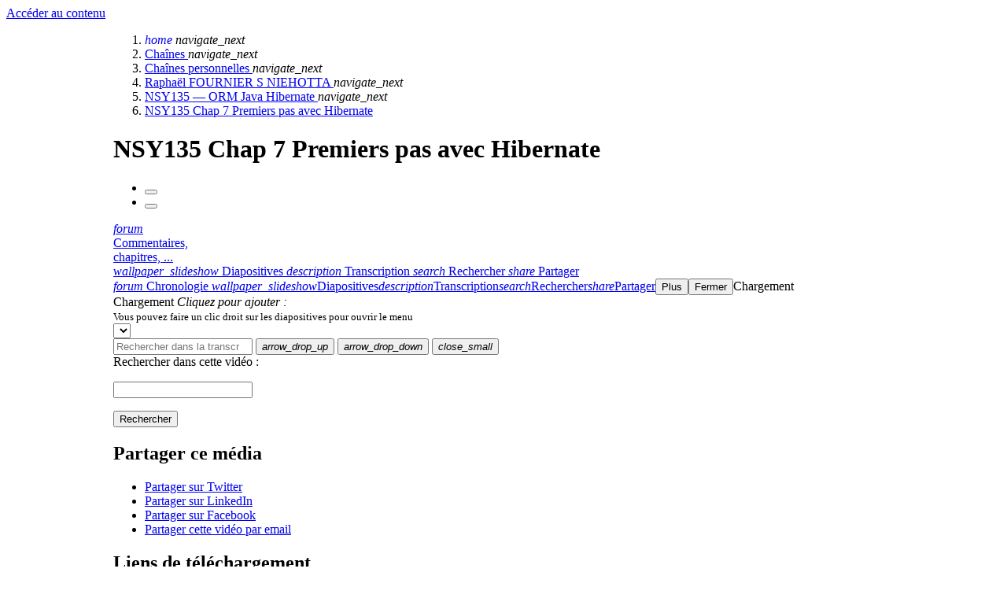

--- FILE ---
content_type: text/html; charset=utf-8
request_url: https://mediaserver.lecnam.net/permalink/v125f3594bdb82xlnti5/
body_size: 60178
content:
<!DOCTYPE html>
<html xmlns="http://www.w3.org/1999/xhtml" id="id_page_permalinkv125f3594bdb82xlnti5" class="light-theme media-page" lang="fr">
<head>
    
    <meta http-equiv="content-type" content="text/html; charset=utf-8"/>
    <meta name="viewport" content="width=device-width, initial-scale=1.0, shrink-to-fit=no"/>
    <meta name="copyright" content="UbiCast - Tous droits réservés"/>
    <meta name="DC.Format" content="text/html"/>
    <title>NSY135 Chap 7 Premiers pas avec Hibernate - MediaServer - Cnam</title>
    
    
    <meta name="title" content="NSY135 Chap 7 Premiers pas avec Hibernate"/>
    <meta name="DC.title" content="NSY135 Chap 7 Premiers pas avec Hibernate"/>
    
    
    
    <meta property="og:site_name" content="MediaServer - Cnam"/>
    <meta property="og:url" content="https://mediaserver.lecnam.net/permalink/v125f3594bdb82xlnti5/"/>
    <meta property="og:title" content="NSY135 Chap 7 Premiers pas avec Hibernate"/>
    <meta property="og:image" content="https://mediaserver.lecnam.net/thumb/v125f3594bdb82xlnti5/medium/"/>
    <meta property="og:description" content=""/>
    <!-- thumb for facebook -->
    <link rel="image_src" href="/thumb/v125f3594bdb82xlnti5/medium/"/>

    <link rel="alternate" type="application/json+oembed" title="NSY135 Chap 7 Premiers pas avec Hibernate" href="/oembed/?url=https%3A%2F%2Fmediaserver.lecnam.net%2Fpermalink%2Fv125f3594bdb82xlnti5%2F&format=json"/>
    <link rel="alternate" type="text/xml+oembed" title="NSY135 Chap 7 Premiers pas avec Hibernate" href="/oembed/?url=https%3A%2F%2Fmediaserver.lecnam.net%2Fpermalink%2Fv125f3594bdb82xlnti5%2F&format=xml"/>


    <link id="favicon_link" rel="shortcut icon" href="/public/images/custom/favicon.ico?_=183"/>
    <link rel="alternate" type="application/rss+xml" title="Dernières vidéos ajoutées" href="/rss.xml"/>

    <link rel="stylesheet" type="text/css" href="/static/mediaserver/stylesheets/fonts.css?_=3a6cb2"/>

    
        <link rel="stylesheet" type="text/css" href="/static/mediaserver/fonts/fa/font-awesome.min.css?_=3a6cb2"/>
        <link rel="stylesheet" type="text/css" href="/static/mediaserver/odm/odm.min.css?_=3a6cb2"/>
        <link rel="stylesheet" type="text/css" href="/static/mediaserver/stylesheets/ubi-legacy-common-css.min.css?_=3a6cb2"/>
        <link rel="stylesheet" type="text/css" href="/static/mediaserver/flags/css/flag-icons.min.css?_=3a6cb2"/>
        <link rel="stylesheet" type="text/css" href="/static/mediaserver/ms-js/ms-browser.min.css?_=3a6cb2"/>
        <link rel="stylesheet" type="text/css" href="/static/mediaserver/ms-js/ms-items.min.css?_=3a6cb2"/>

        <script type="text/javascript" src="/static/mediaserver/jsu/dist/jsu.min.js?_=3a6cb2"></script>
        <script type="text/javascript" src="/static/mediaserver/odm/odm.min.js?_=3a6cb2"></script>
        <script type="text/javascript" src="/static/mediaserver/jsu/vendors/jquery/jquery.min.js?_=3a6cb2"></script>
        <script type="text/javascript" src="/static/mediaserver/javascripts/ajax-csrf.js?_=3a6cb2"></script>
        <script type="text/javascript" src="/static/mediaserver/javascripts-i18n/fr.js?_=3a6cb2"></script>
        <script type="text/javascript" src="/static/mediaserver/ms-js/ms-api.min.js?_=3a6cb2"></script>
        <script type="text/javascript" src="/static/mediaserver/javascripts/base-scripts.js?_=3a6cb2"></script>
        <script type="text/javascript">
            /* globals jsu, ubiBaseJS, MSAPIClient */
            jsu.useLang('fr');
            window.MSAPI = new MSAPIClient();
            window.ubiBaseJS = new UbiBaseJS({
                
                cookiesMsgAllowed: true
            });
            window.recordPopupUrl = '/add-content/record/window/';
            window.reLoginUrl = '/login/iframe/?next=/message/iframe/success/';
            window.odmConf = {'extraCssClasses': ['ubi-legacy']};
        </script>
    

    
        
<script id="angular_data" type="application/json">
    {
        "about_url": "/about/",
        "allow_autocam": false,
        "allow_live_webstudio": false,
        "catalog_fields_to_display": ["duration", "description", "creation_date", "speaker", "views", "annotations", "storage", "add_date", "type", "parent", "channel_content", "rss_links", "rss_links_podcast"],
        "contact_url": "mailto:aupen@cnam.fr",
        "cookies_url": "/static/mediaserver/docs/Nudgis_Politique-cookies.pdf",
        "default_search_in_fields": ["title", "description", "keywords", "speaker", "categories", "annotations", "extref"],
        "custom_title": "MediaServer \u002D Cnam",
        "display_categories_in_menu": false,
        "display_cookies_portal": true,
        "display_language_flag": true,
        "favicon_url": "/public/images/custom/favicon.ico",
        "footer_text": "",
        "help_href": "https://cnam.sharepoint.com/sites/DirectionnationaledesUsagesduNumerique/SitePages/Tutoriels\u002Daudiovisuels.aspx",
        "language": "fr",
        "legal_urls": [],
        "lives_interval": 30,
        "logo_url": "/public/images/custom/cnam.png",
        "maintenance_message": "",
        "sitemap_url": "/sitemap/",
        "skin_theme": "light",
        "static_base_url": "/static/mediaserver/mediaserver-angular/",
        "suggested_languages": ["eng", "fre", "fin", "ger", "spa", "dut", "ita", "pol", "por"],
        "trash_enabled": true,
        "user_authenticated": false,
        "upload_disabled": false,
        "white_label": false
    }
</script>

    <style>
        html {
            scroll-padding-top: calc(1em + var(--header-height));
        }
        #global {
            margin-top: var(--header-height);
            margin-left: 8.5em;
        }
        .sm #global,
        .xs #global {
            margin-left: 0;
        }
        .xs #global {
            margin-top: var(--header-height, 56px);
        }
    </style>
    
        <link rel="stylesheet" href="/static/mediaserver/mediaserver-angular-header/styles.css?_=3a6cb2" media="print" onload="this.media='all'">
        <noscript><link rel="stylesheet" href="/static/mediaserver/mediaserver-angular-header/styles.css?_=3a6cb2"></noscript>
        <script src="/static/mediaserver/mediaserver-angular-header/polyfills.js?_=3a6cb2" type="module" defer></script>
        <script src="/static/mediaserver/mediaserver-angular-header/main.js?_=3a6cb2" type="module" defer></script>

        <link rel="stylesheet" href="/static/mediaserver/mediaserver-angular-footer/styles.css?_=3a6cb2" media="print" onload="this.media='all'">
        <noscript><link rel="stylesheet" href="/static/mediaserver/mediaserver-angular-footer/styles.css?_=3a6cb2"></noscript>
        <script src="/static/mediaserver/mediaserver-angular-footer/polyfills.js?_=3a6cb2" type="module" defer></script>
        <script src="/static/mediaserver/mediaserver-angular-footer/main.js?_=3a6cb2" type="module" defer></script>
    


    
    
        
        
    
<link rel="stylesheet" type="text/css" href="/static/mediaserver/stylesheets/media/media.css?_=3a6cb2"/>
<link rel="alternate" type="application/rss+xml" title="Dernières vidéos de la chaîne : NSY135 — ORM Java Hibernate" href="/channels/c125f3576b695duvbzyc/rss.xml"/>
<link rel="alternate" type="application/rss+xml" title="Dernières annotations sur le média : NSY135 Chap 7 Premiers pas avec Hibernate" href="/annotations/rss/v125f3594bdb82xlnti5.xml"/>


    
    
        <script type="text/javascript" src="/static/mediaserver/javascripts/fullscreen-manager.js?_=3a6cb2"></script>
    
    <script type="text/javascript">
        window.fullscreenManager = new FullscreenManager({
            selector: '.media-container',
            fallbackURL: '/permalink/v125f3594bdb82xlnti5/iframe/'
        });
    </script>
    <script type="text/javascript" src="/static/mediaserver/javascripts/media/media-page.js?_=3a6cb2" data-oid="v125f3594bdb82xlnti5" data-iframe="no" data-editor="no" data-tasks="no"></script>
    
        
            
<script type="text/javascript" src="/static/mediaserver/qrious/qrious.min.js?_=3a6cb2"></script>
<script type="text/javascript" src="/static/mediaserver/javascripts/media/embed.js?_=3a6cb2"></script>

<script type="text/javascript">

    new EmbedManager({
        id: "link_media",
        label: "Lier ce média",
        url: "https://mediaserver.lecnam.net/permalink/v125f3594bdb82xlnti5/",
        contentType: "video",
        contentTitle: "NSY135 Chap 7 Premiers pas avec Hibernate",
        contentThumb: "https://mediaserver.lecnam.net/thumb/v125f3594bdb82xlnti5/play/",
        showTimecode: true,
        linkMode: true
    });


</script>

        
    


    
<link rel="stylesheet" type="text/css" href="/static/mediaserver/ucplayer/player/ubicast-player.min.css?_=3a6cb2"/>
<script type="text/javascript" src="/static/mediaserver/ucplayer/player/lib/hls.min.js?_=3a6cb2"></script>
<script type="text/javascript" src="/static/mediaserver/ucplayer/player/ubicast-player.min.js?_=3a6cb2"></script>

<script type="text/javascript">
    // player
    window.player = new Player({
        mediaOID: "v125f3594bdb82xlnti5",
        mediaTitle: "NSY135 Chap 7 Premiers pas avec Hibernate",
        mediaLanguage: "fre",
        locked: false,
        
        
        playbackRates: "0.5|0.8|1.0|1.3|1.6|2.0",
        display: {
            texture1Width: 35,
            texture1Ratio: 1.7777778,
            texture2Ratio: 1.3333333
        },
        controls: {
            
            seekBackwardSeconds: 5,
            seekForwardSeconds: 5
        },
        
        core: {
            
            
            nextSeek: null
        },
        
        slides: {
            aspectRatio: 1.3333333
        },
        
        
        statistics: {
            postInterval: 15,
            sessionUrl: "/statistics/session/v125f3594bdb82xlnti5/",
            renewUrl: "/statistics/renew/v125f3594bdb82xlnti5/",
            dataUrl: "/statistics/add/v125f3594bdb82xlnti5/"
        }
    });
</script>



    
<link rel="stylesheet" type="text/css" href="/static/mediaserver/ucplayer/sidebar/aside_player.min.css?_=3a6cb2"/>
<script src="/static/mediaserver/ucplayer/sidebar/aside_player.min.js?_=3a6cb2"></script>

<link rel="stylesheet" type="text/css" href="/static/mediaserver/stylesheets/fields/dragdrop.css?_=3a6cb2"/>
<script src="/static/mediaserver/javascripts/fields/dragdrop.js?_=3a6cb2"></script>
<script>
    /* global AsidePlayer, MSAPI, AsidePlayerTimeline, AsidePlayerSlides, DragDrop */
    window.asidePlayer = new AsidePlayer({
        'currentOid': 'v125f3594bdb82xlnti5',
        'apiManager': MSAPI,
        'mediaTitle': 'NSY135 Chap 7 Premiers pas avec Hibernate',
        'permalink': 'https://mediaserver.lecnam.net/permalink/v125f3594bdb82xlnti5/',
        
        'sidebarPollingInterval': 60,
        
        
        'defaultSize': '35%',
        
        
        
        
        
        'user': {
            'name': '',
            'id': 'None',
            'shared': false
        },
        
        
        
        
        
        
        
        
        
            
        
        
            'allowAnonymousVotes': true,
        
        
        
        
            'slidesUrl': '/downloads/slides/v125f3594bdb82xlnti5/',
        
        'urlAddPollIframe': '/polls/bo/add/iframe/',
        'urlGetAddAnnotationForm': '/annotations/form/add/',
        'urlGetReplyAnnotationForm': '/annotations/form/reply/',
        'urlGetEditAnnotationForm': '/annotations/form/edit/'
    });
</script>



    
<script type="text/javascript" src="/static/mediaserver/javascripts/catalog/delete.js?_=3a6cb2"></script>
<script type="text/javascript">
    var deleteFormManager = new DeleteFormManager({
        
        trashEnabled: true,
        urlMedia: "/api/v2/medias/delete/",
        urlChannel: "/api/v2/channels/delete/",
        urlInfo: "/api/v2/medias/resources-info/",
        urlBulkDelete: "/api/v2/catalog/bulk-delete/",
        urlBulkRestore: "/api/v2/catalog/bulk-restore/"
    });
</script>

    <script>
    function deleteOrRestore (item, restore) {
        let confirmMessage = (restore ? 'Cela restaurera' :
            'Ceci supprimera définitivement') + ' ';
        confirmMessage += '"' + item.title + '"';
        confirmMessage += '.\n' + 'Êtes-vous sûr ?';
        if (!confirm(confirmMessage.replace('&nbsp;', ' '))) {
            return;
        }
        window.deleteFormManager.deleteOrRestoreItems([item], restore, () => {
            window.location.href = '/permalink/c125f3576b695duvbzyc/';
        });
    }
    function createWebhookTask (oid, webhook_id) {
        const button = document.querySelector('#webhook_action_' + webhook_id);
        button.disabled = true;
        toggleCustomActionsMenu();
        jsu.httpRequest({
            method: 'POST',
            url: '/api/v2/tasks/webhook/',
            data: {
                oid: oid,
                webhook_id: webhook_id,
            },
            json: false,
            callback: function (xhr, response) {
                button.disabled = false;
                if (xhr.status === 200) {
                    alert('The task is running');
                } else {
                    console.error(response);
                    alert(response.message || response.error);
                }
            }
        });
    }
    function toggleCustomActionsMenu () {
        const menu = document.querySelector('#webhook_menu');
        if (menu.style.display === 'none') {
            menu.style.display = 'block';
            menu.ariaExpanded = 'true';
        } else {
            menu.style.display = 'none';
            menu.ariaExpanded = 'false';
        }
    }
    </script>

    

    <!-- custom css -->
    <link rel="stylesheet" type="text/css" href="/public/stylesheets/theme.css?_=183"/>
    <link rel="stylesheet" type="text/css" href="/public/stylesheets/skin.css?_=183"/>
    
</head>
<body class="global ubicast-theme">
    
        <a class="global-content-link sr-only" href="#global">Accéder au contenu</a>
        
<app-header id="header" class="header"></app-header>

<!-- ##### Global ##### -->
<main id="global" role="main" class="ubi-legacy main content-padding">
  <div class="" style="padding-bottom: 0;">
    <nav aria-label="Fil d'Ariane " id="breadcrumb"
     class="breadcrumb ">
      
<ol class="breadcrumb-items">
  <li class="breadcrumb-item">
    <a class="breadcrumb-link breadcrumb-home" href="/"
        style="text-decoration: none;">
        <i title="Lien d'accueil" class="breadcrumb-icon material-symbols-outlined">home</i>
    </a>
    <i aria-hidden="true" class="breadcrumb-icon material-symbols-outlined">navigate_next</i>
  </li>
  
    <li class="breadcrumb-item">
      <a  title="Chaînes"
          class="breadcrumb-link text-ellipsis" href="/channels/">
        Chaînes
      </a>
      
        <i aria-hidden="true" class="breadcrumb-icon material-symbols-outlined">navigate_next</i>
      
    </li>
  
    <li class="breadcrumb-item">
      <a  title="Chaînes personnelles"
          class="breadcrumb-link text-ellipsis" href="/channels/chaines-personnelles/">
        Chaînes personnelles
      </a>
      
        <i aria-hidden="true" class="breadcrumb-icon material-symbols-outlined">navigate_next</i>
      
    </li>
  
    <li class="breadcrumb-item">
      <a  title="Raphaël FOURNIER S NIEHOTTA"
          class="breadcrumb-link text-ellipsis" href="/channels/raphael-fournier-s-niehotta/">
        Raphaël FOURNIER S NIEHOTTA
      </a>
      
        <i aria-hidden="true" class="breadcrumb-icon material-symbols-outlined">navigate_next</i>
      
    </li>
  
    <li class="breadcrumb-item">
      <a  title="NSY135 — ORM Java Hibernate"
          class="breadcrumb-link text-ellipsis" href="/channels/nsy135_22910/">
        NSY135 — ORM Java Hibernate
      </a>
      
        <i aria-hidden="true" class="breadcrumb-icon material-symbols-outlined">navigate_next</i>
      
    </li>
  
    <li class="breadcrumb-item">
      <a aria-current="page" title="NSY135 Chap 7 Premiers pas avec Hibernate"
          class="breadcrumb-link text-ellipsis" href="/permalink/v125f3594bdb82xlnti5/">
        NSY135 Chap 7 Premiers pas avec Hibernate
      </a>
      
    </li>
  
</ol>

    </nav>

    <!-- ##### Title block ##### -->
    <header class="main-title media">
      <div class="main-title-container">
        <h1 class="center-title text-ellipsis">
<span >
    NSY135 Chap 7 Premiers pas avec Hibernate
</span>
</h1>
        <div id="commands_place" class="right-title">
    
</div>
      </div>
    </header>
    <!-- ##### Navbar ##### -->
    <nav class="navbar hidden" role="navigation" aria-label="Dans la barre de navigation et de commandes de la page">
      <ul class="links"><li class="button-nav item hidden prev"><button type="button" class="button-text" aria-label="Précédent" title="Précédent"><i class="fa fa-fw fa-angle-left"></i></button></li><li class="button-nav item hidden next"><button type="button" class="button-text" aria-label="Suivant" title="Suivant"><i class="fa fa-fw fa-angle-right"></i></button></li></ul><ul class="next-menu hidden" aria-hidden="true"></ul>
    </nav>
  </div>
  <!-- ##### Content ##### -->
  <div id="container" class="">
    <!-- ##### Message block ##### -->
    



    
    

<div class="margin-fix"></div>
<div class="media-container media-viewer">
    <div class="media-main">
        
            
<div id="player_block">
    <div class="player-thumb" style="background-image: url(/thumbnails/videos/v125f3594bdb8iojoo12oziax86tpt/thumb_large.jpg?st=7pUWicuGJZF4irBnlz8BHg&amp;e=1769132290);"></div>
    <div class="player-init"><div><i class="fa fa-spinner fa-spin"></i></div></div>
    <div class="player-ui" style="visibility: hidden;">
        <div class="player-textures">
            <div class="player-texture player-texture-2"><div></div></div>
            <div class="player-texture player-texture-1"><div></div></div>
        </div>

        <div class="player-audio-mode-msg" style="display: none;">
            <div><i class="fa fa-music" aria-hidden="true"></i> <b class="player-trans">Audio mode</b></div>
        </div>

        <div class="player-subtitles" style="display: none;"></div>

        <div class="player-mask" style="display: none;"><div><i class="fa fa-spinner fa-spin" aria-hidden="true"></i><span class="sr-only">Chargement</span></div></div>

        <div class="player-controls" style="display: none;">
            <div class="player-play player-control">
                <button type="button" class="player-button">
                    <i class="icon material-symbols-outlined" aria-hidden="true">play_arrow</i>
                </button>
            </div>
            <div class="player-backward player-control" style="display: none;">
                <button type="button" class="player-button">
                    <i class="icon material-symbols-outlined" aria-hidden="true">history</i>
                    <sub></sub>
                </button>
            </div>
            <div class="player-forward player-control" style="display: none;">
                <button type="button" class="player-button">
                    <i class="icon material-symbols-outlined" aria-hidden="true">update</i>
                    <sub></sub>
                </button>
            </div>
            <div class="player-rate player-control" style="display: none;">
                <button type="button" class="player-button">
                    <i class="icon material-symbols-outlined" aria-hidden="true">fast_forward</i>
                    <sub>1x</sub>
                </button>
                <div class="player-ctrl-menu" id="player_rate_menu"><div class="player-ctrl-menu-container">
                    <fieldset>
                        <legend class="player-trans sr-only">Playback rate</legend>
                        <div>
                            <ul>
                                <li>
                                    <label for="player_rate_1">
                                        <input type="radio" name="player-rate-choice" id="player_rate_1" value="1" checked/>
                                        <span>1x</span>
                                    </label>
                                </li>
                            </ul>
                        </div>
                    </fieldset>
                </div></div>
            </div>
            <div class="player-time player-control">
                <span class="player-label-time">0:00</span> <span class="player-label-duration"></span>
            </div>
            <div class="player-volume player-control" style="display: none;">
                <button type="button" class="player-button" aria-expanded="false" aria-controls="player_audio_menu">
                    <i class="sound-icon icon material-symbols-outlined" aria-hidden="true">volume_up</i>
                </button>
                <div class="player-ctrl-menu" id="player_audio_menu"><div class="player-ctrl-menu-container">
                    <fieldset>
                        <legend class="player-trans sr-only">Volume</legend>
                        <button type="button" title="(M)" id="player_mute_input">
                            <i class="mute-button-icon icon material-symbols-outlined" aria-hidden="true">volume_up</i>
                            <span class="player-trans sr-only">Mute</span>
                        </button>
                        <input type="range" role="slider" title="(⇧+↑, ⇧+↓)"
                               id="player_volume_bar" class="player-volume-bar"
                               min="0" max="100" step="5" value="100" draggable="draggable"
                               aria-valuemin="0" aria-valuemax="100" aria-valuenow="100"
                               aria-labelledby="audio_slider_title" aria-valuetext="0.00"/>
                    </fieldset>
                </div></div>
            </div>
            <div class="player-subttl player-control" style="display: none;">
                <button type="button" class="player-button" aria-expanded="false" aria-controls="player_subtitles_menu">
                    <i class="icon material-symbols-outlined" aria-hidden="true">subtitles</i>
                    <sub style="display: none;"></sub>
                </button>
                <div class="player-ctrl-menu" id="player_subtitles_menu"><div class="player-ctrl-menu-container">
                    <fieldset class="player-ctrl-subtitles" style="display: none;">
                        <legend class="player-trans" title="(C)">Subtitles</legend>
                        <div></div>
                    </fieldset>
                    <fieldset class="player-ctrl-audio" style="display: none;">
                        <legend class="player-trans" title="(A)">Audio</legend>
                        <div></div>
                    </fieldset>
                </div></div>
            </div>
            <div class="player-settings player-control" style="display: none;">
                <button type="button" class="player-button" aria-expanded="false" aria-controls="player_settings_menu">
                    <i class="icon material-symbols-outlined" aria-hidden="true">settings</i>
                    <sub>-</sub>
                </button>
                <div class="player-ctrl-menu" id="player_settings_menu"><div class="player-ctrl-menu-container">
                    <div class="player-shortcuts-menu">
                        <button type="button" class="player-trans" data-role="none">Keyboard shortcuts</button>
                    </div>
                    <fieldset class="player-display-settings">
                        <legend class="player-trans">Settings</legend>
                        <div>
                            <div class="player-settings-controls">
                                <p>
                                    <label for="player_dock_controls">
                                        <input type="checkbox" id="player_dock_controls"/>
                                        <span class="player-trans">Always show controls</span>
                                    </label>
                                </p>
                            </div>
                            <div class="player-settings-dual" style="display: none;">
                                <p>
                                    <label for="player_layout_pip">
                                        <input type="checkbox" id="player_layout_pip"/>
                                        <span class="player-trans">Picture in picture display</span>
                                    </label>
                                </p>
                                <p>
                                    <label for="player_left_slide">
                                        <input type="checkbox" id="player_left_slide"/>
                                        <span class="player-trans">Show slides in left stream</span>
                                    </label>
                                </p>
                                <p>
                                    <label class="player-trans" for="player_left_size">Left stream size:</label>
                                    <select id="player_left_size">
                                        <option value="-" selected>-</option>
                                    </select>
                                </p>
                            </div>
                            <div class="player-settings-webgl" style="display: none;">
                                <p>
                                    <label for="player_layout_dynamic">
                                        <input type="checkbox" id="player_layout_dynamic" checked disabled />
                                        <span class="player-trans">Maximize slides automatically</span>
                                    </label>
                                </p>
                            </div>
                        </div>
                    </fieldset>
                    <fieldset class="player-subtitles-settings" style="display: none;">
                        <legend class="player-trans">Display subtitles automatically</legend>
                        <div>
                            <ul>
                                <li>
                                    <label for="player_initial_subtitles_none">
                                        <input type="radio" name="player-initial-subtitles" id="player_initial_subtitles_none" value="none" checked/>
                                        <span class="player-trans">None</span>
                                    </label>
                                </li>
                                <li>
                                    <label for="player_initial_subtitles_different">
                                        <input type="radio" name="player-initial-subtitles" id="player_initial_subtitles_different" value="different"/>
                                        <span class="player-trans">In the preferred language only when the video is using another</span>
                                    </label>
                                </li>
                                <li>
                                    <label for="player_initial_subtitles_mine">
                                        <input type="radio" name="player-initial-subtitles" id="player_initial_subtitles_mine" value="mine"/>
                                        <span class="player-trans">Always in the preferred language</span>
                                    </label>
                                </li>
                                <li>
                                    <label for="player_initial_subtitles_original">
                                        <input type="radio" name="player-initial-subtitles" id="player_initial_subtitles_original" value="original"/>
                                        <span class="player-trans">Always in the original language of the video</span>
                                    </label>
                                </li>
                            </ul>
                            <p class="player-language">
                                <label class="player-trans" for="player_language">Preferred language:</label>
                                <select id="player_language">
                                    <option class="player-trans" value="">Browser language</option>
                                </select>
                            </p>
                        </div>
                    </fieldset>
                    <fieldset class="player-qualities">
                        <legend class="player-trans">Qualities</legend>
                        <div><span class="player-trans">Loading</span>...</div>
                    </fieldset>
                    <hr/>
                    <div class="player-version">UbiCast player <span></span></div>
                </div></div>
            </div>
            <div class="player-fscreen player-control" style="display: none;">
                <button type="button" class="player-button">
                    <i class="fs-icon icon material-symbols-outlined" aria-hidden="true">fullscreen</i>
                </button>
            </div>
            <div class="player-360 player-control" style="display: none;">
                <button type="button" class="player-button" aria-label="Enter VR">
                    <i class="icon material-symbols-outlined" aria-hidden="true">360</i>
                </button>
            </div>
        </div>

        <div class="player-time-overlay" style="display: none;" aria-hidden="true">
            <button title="Aller à la diapositive" type="button" class="button button-text player-time-overlay-slide" data-slide-time="0"></button>
            <div class="player-time-overlay-timeblock"><span class="player-time-overlay-timecode">0:00</span> <a title="Afficher toutes les diapositives" class="player-time-overlay-link" href="#slide">Diapositives</a></div>
        </div>

        <div class="player-seekbar" style="display: none;">
            <div class="player-seekbar-bg"></div>
            <div class="player-seekbar-container">
                <div class="player-seekbar-buffer"></div>
                <div class="player-seekbar-progress"></div>
                
                <div class="player-seekbar-markers"></div>
            </div>
            <div class="player-seekbar-slider">
                <input type="range" role="slider"
                    min="0" max="100" step="any" value="0" draggable="draggable"
                    aria-valuemin="0" aria-valuemax="100" aria-valuenow="100"
                    aria-label="Time played" aria-valuetext="0.00"/>
            </div>
            <button type="button" class="player-seekbar-button player-seekbar-left" title="Aller à l'annotation précédente" aria-label="Aller à l'annotation précédente"><i class="fa fa-step-backward" aria-hidden="true"></i></button>
            <button type="button" class="player-seekbar-button player-seekbar-right" title="Aller à l'annotation suivante" aria-label="Aller à l'annotation suivante"><i class="fa fa-step-forward" aria-hidden="true"></i></button>
        </div>

        <div class="player-top-catcher" aria-hidden="true"></div>
    </div>
    <div class="player-messages" style="display: none;">
        <div class="player-aligner"></div><div class="player-message"><div class="player-message-icon"></div><div class="player-message-content"></div></div>
    </div>
    <div class="player-top">
        
    </div>
    
        



    <div class="media-top-bar">
        <div class="menu" role="tablist">
            
<a class="aside-menu-item aside-menu-item-timeline " href="#timeline" title="Commentaires, chapitres, ..." role="tab" aria-selected="false" aria-controls="aside_content_timeline" id="aside_content_timeline_tab">
    <i class="material-symbols-outlined aside-menu-timeline-icon" aria-hidden="true">forum</i>
    <span class="aside-notification aside-notification-total"></span>
    <span class="aside-menu-label">
        
            <span style="display: block;">Commentaires,</span> <span style="display: block; white-space: nowrap;">chapitres, ...</span>
        
    </span>
</a>

<a class="aside-menu-item aside-menu-item-slide " href="#slide" title="Diapositives" role="tab" aria-selected="false" aria-controls="aside_content_slide" id="aside_content_slide_tab">
    <i class="material-symbols-outlined aside-menu-slide-icon" aria-hidden="true">wallpaper_slideshow</i>
    <span class="aside-menu-label">Diapositives</span>
</a>
<a class="aside-menu-item aside-menu-item-transcript " href="#transcript" title="Transcription" role="tab" aria-selected="false" aria-controls="aside_content_transcript" id="aside_content_transcript_tab">
    <i class="material-symbols-outlined aside-menu-transcript-icon" aria-hidden="true">description</i>
    <span class="aside-menu-label">Transcription</span>
</a>

<a class="aside-menu-item aside-menu-item-search " href="#search" title="Rechercher" role="tab" aria-selected="false" aria-controls="aside_content_search" id="aside_content_search_tab">
    <i class="material-symbols-outlined aside-menu-search-icon" aria-hidden="true">search</i>
    <span class="aside-menu-label">Rechercher</span>
</a>

<a class="aside-menu-item aside-menu-item-share " href="#share" title="Partager" role="tab" aria-selected="false" aria-controls="aside_content_share" id="aside_content_share_tab">
    <i class="material-symbols-outlined aside-menu-share-icon" aria-hidden="true">share</i>
    <span class="aside-menu-label">Partager</span>
</a>




        </div>
    </div>



    

    <div id="player_shortcuts" style="display: none;">
        <table class="even-odd" role="presentation">
            <caption class="player-trans">Keyboard shortcuts</caption>
            <thead>
                <tr>
                    <th scope="col" class="player-trans">Action</th>
                    <th scope="col" class="player-trans">Key</th>
                </tr>
            </thead>
            <tbody>
                <tr>
                    <td class="player-trans">Play / Pause</td>
                    <td class="player-trans">K or space</td>
                </tr>
                <tr>
                    <td class="player-trans">Mute / Unmute</td>
                    <td>M</td>
                </tr>
                <tr>
                    <td class="player-trans">Toggle fullscreen mode</td>
                    <td>F</td>
                </tr>
                <tr>
                    <td class="player-trans">Select next subtitles</td>
                    <td>C</td>
                </tr>
                <tr>
                    <td class="player-trans">Select next audio track</td>
                    <td>A</td>
                </tr>
                <tr>
                    <td class="player-trans">Toggle automatic slides maximization</td>
                    <td>V</td>
                </tr>
                <tr>
                    <td class="player-trans">Seek 5s backward</td>
                    <td class="player-trans">left arrow</td>
                </tr>
                <tr>
                    <td class="player-trans">Seek 5s forward</td>
                    <td class="player-trans">right arrow</td>
                </tr>
                <tr>
                    <td class="player-trans">Seek 10s backward</td>
                    <td class="player-trans">shift + left arrow or J</td>
                </tr>
                <tr>
                    <td class="player-trans">Seek 10s forward</td>
                    <td class="player-trans">shift + right arrow or L</td>
                </tr>
                <tr>
                    <td class="player-trans">Seek 60s backward</td>
                    <td class="player-trans">control + left arrow</td>
                </tr>
                <tr>
                    <td class="player-trans">Seek 60s forward</td>
                    <td class="player-trans">control + right arrow</td>
                </tr>
                <tr>
                    <td class="player-trans">Seek 1 frame backward</td>
                    <td class="player-trans">alt + left arrow</td>
                </tr>
                <tr>
                    <td class="player-trans">Seek 1 frame forward</td>
                    <td class="player-trans">alt + right arrow</td>
                </tr>
                <tr>
                    <td class="player-trans">Decrease volume</td>
                    <td class="player-trans">shift + down arrow</td>
                </tr>
                <tr>
                    <td class="player-trans">Increase volume</td>
                    <td class="player-trans">shift + up arrow</td>
                </tr>
                <tr>
                    <td class="player-trans">Decrease playback rate</td>
                    <td>&lt;</td>
                </tr>
                <tr>
                    <td class="player-trans">Increase playback rate</td>
                    <td>&gt;</td>
                </tr>
                <tr>
                    <td class="player-trans">Seek to end</td>
                    <td class="player-trans">end</td>
                </tr>
                <tr>
                    <td class="player-trans">Seek to beginning</td>
                    <td class="player-trans">beginning</td>
                </tr>
            </tbody>
        </table>
    </div>
</div>
        
    </div>
    
        
<div class="aside-player" id="aside_player" data-enhance="false">
    <div id="sidebar_error_place" class="messages"></div>
    <div class="aside-menu" id="aside_menu" role="tablist" aria-label="Onglets de la barre latérale"><a class="aside-menu-item aside-menu-item-timeline in-sidebar" href="#timeline" title="Chronologie" role="tab" aria-selected="false" aria-controls="aside_content_timeline" id="aside_content_timeline_tab"><i class="material-symbols-outlined aside-menu-timeline-icon" aria-hidden="true">forum</i><span class="aside-notification aside-notification-total"></span><span class="aside-menu-label">
        
            Chronologie
        
    </span></a><a class="aside-menu-item aside-menu-item-slide in-sidebar" href="#slide" title="Diapositives" role="tab" aria-selected="false" aria-controls="aside_content_slide" id="aside_content_slide_tab"><i class="material-symbols-outlined aside-menu-slide-icon" aria-hidden="true">wallpaper_slideshow</i><span class="aside-menu-label">Diapositives</span></a><a class="aside-menu-item aside-menu-item-transcript in-sidebar" href="#transcript" title="Transcription" role="tab" aria-selected="false" aria-controls="aside_content_transcript" id="aside_content_transcript_tab"><i class="material-symbols-outlined aside-menu-transcript-icon" aria-hidden="true">description</i><span class="aside-menu-label">Transcription</span></a><a class="aside-menu-item aside-menu-item-search in-sidebar" href="#search" title="Rechercher" role="tab" aria-selected="false" aria-controls="aside_content_search" id="aside_content_search_tab"><i class="material-symbols-outlined aside-menu-search-icon" aria-hidden="true">search</i><span class="aside-menu-label">Rechercher</span></a><a class="aside-menu-item aside-menu-item-share in-sidebar" href="#share" title="Partager" role="tab" aria-selected="false" aria-controls="aside_content_share" id="aside_content_share_tab"><i class="material-symbols-outlined aside-menu-share-icon" aria-hidden="true">share</i><span class="aside-menu-label">Partager</span></a><button id="aside_menu_item_more" class="aside-menu-item-more aside-player-button-expanded icon-button"
                aria-expanded="false" aria-controls="aside_menu_hidden"><i class="aside-menu-more-icon fa fa-bars" aria-hidden="true"></i><span class="aside-menu-label">Plus</span></button><span class="aside-menu-hidden aside-player-overlay" id="aside_menu_hidden"></span><button id="aside_close_icon" class="aside-close-icon icon-button" title="Fermer"><i class="fa fa-times-circle-o" aria-hidden="true"></i><span class="sr-only">Fermer</span></button><span class="aside-load-icon" title="Chargement"><i class="fa fa-refresh fa-spin" aria-hidden="true"></i><span class="sr-only">Chargement</span></span></div>
    <div class="aside-container">
        <div class="aside-player-button-place-top-center">
        </div>
        <span id="aside_load_label" class="fadeIn animated">
            <i class="fa fa-refresh fa-spin" aria-hidden="true"></i> Chargement
        </span>
        <span id="you_can_add_an_annotation_here"><i class="text">Cliquez pour ajouter :</i> <i class="fa fa-caret-down" aria-hidden="true"></i></span>
        <div class="aside-content-wrapper">
            <div id="aside_content_timeline" class="aside-content aside-content-timeline fadeIn animated"
                 role="tabpanel" aria-labelledby="aside_content_timeline_tab" aria-hidden="true">
                <div class="aside-menu-tab aside-menu-tab-timeline" role="list" tabindex="0">
                </div>
            </div>
            
            <div id="aside_content_slide" class="aside-content aside-content-slide fadeIn animated"
                 role="tabpanel" aria-labelledby="aside_content_slide_tab" aria-hidden="true">
                <div class="aside-menu-tab aside-menu-tab-slide" role="document" tabindex="0">
                    <div class="center">
                        <small>Vous pouvez faire un clic droit sur les diapositives pour ouvrir le menu</small>
                    </div>
                    <div id="all_slides_block" class="icon-list" role="list">
                    </div>
                </div>
            </div>
            
            <div id="aside_content_transcript" class="aside-content aside-content-transcript fadeIn animated"
                 role="tabpanel" aria-labelledby="aside_content_transcript_tab" aria-hidden="true">
                <div class="aside-menu-tab aside-menu-tab-transcript" role="document" tabindex="0">
                    <div class="transcript-top-bar">
                        <select class="transcript-select" id="current_transcript_select"></select>
                        <div class="transcript-search" role="search" aria-label="Transcription">
                            <input class="transcript-search-input"
                                   id="search_in_transcript_input"
                                   type="search"
                                   role="searchbox"
                                   aria-description="Les résultats de la recherche s'affichent ci-dessous. Les raccourcis clavier sont : "Entrée" ou "Flèche vers le bas" pour le résultat suivant, "Flèche vers le haut" pour le résultat précédent et "Echap" pour effacer la recherche."
                                   placeholder="Rechercher dans la transcription"/>
                            <span class="transcript-search-count"
                                  id="search_in_transcript_result_count"
                                  role="status"
                                  aria-atomic="true"></span>
                            <button type="button" class="search-button prev-button icon-button hidden" title="Résultat précédent">
                                <i class="material-symbols-outlined" aria-hidden="true">arrow_drop_up</i>
                            </button>
                            <button type="button" class="search-button next-button icon-button hidden" title="Résultat suivant">
                                <i class="material-symbols-outlined" aria-hidden="true">arrow_drop_down</i>
                            </button>
                            <button type="button" class="search-button clear-button icon-button hidden" title="Effacer la recherche">
                                <i class="material-symbols-outlined" aria-hidden="true">close_small</i>
                            </button>
                        </div>
                    </div>
                    <div class="transcript-content" id="current_transcript_content">
                    </div>
                </div>
            </div>
            <div id="aside_content_search" class="aside-content aside-content-search fadeIn animated"
                 role="tabpanel" aria-labelledby="aside_content_search_tab" aria-hidden="true">
                <div class="aside-menu-tab aside-menu-tab-search" role="document" tabindex="0">
                    <label for="search_in_media_input">Rechercher dans cette vidéo :</label>
                    <p><input type="text" id="search_in_media_input" title="Rechercher dans cette vidéo"/></p>
                    <p id="search_in_media_checkboxes"></p>
                    <p>
                        <button type="button" id="search_in_media_btn" class="default"
                                title="Rechercher dans cette vidéo">Rechercher</button>
                    </p>
                    <div id="search_in_media_results" role="list"></div>
                </div>
            </div>
            
            <div id="aside_content_share" class="aside-content aside-content-share fadeIn animated"
                 role="tabpanel" aria-labelledby="aside_content_share_tab" aria-hidden="true">
                <div class="aside-menu-tab aside-menu-tab-share" role="document" tabindex="0">
                    



<!-- Share and download video -->

    <div class="share" id="sharing_links">
        <h2>Partager ce média</h2>
        <div class="paragraph">
            <ul class="no-list-style">
            
                <li class="share-on-twitter">
                    <a title="Partager sur Twitter (nouvelle fenêtre)" class="share-link share-twitter" target="_blank" href="https://twitter.com/intent/tweet?text=Je%20regarde%20en%20ce%20moment%20:%20NSY135%20Chap%207%20Premiers%20pas%20avec%20Hibernate%20https://mediaserver.lecnam.net/permalink/v125f3594bdb82xlnti5/iframe/">
                        <i class="fa fa-fw fa-twitter" aria-hidden="true"></i><span> Partager sur Twitter</span>
                    </a>
                </li>
                <li class="share-on-linkedin">
                    <a title="Partager sur LinkedIn (nouvelle fenêtre)" class="share-link share-linkedin" target="_blank" href="https://www.linkedin.com/shareArticle?url=https://mediaserver.lecnam.net/permalink/v125f3594bdb82xlnti5/iframe/&mini=true">
                        <i class="fa fa-fw fa-linkedin" aria-hidden="true"></i><span> Partager sur LinkedIn</span>
                    </a>
                </li>
                <li class="share-on-facebook">
                    <a title="Partager sur Facebook (nouvelle fenêtre)" class="share-link share-facebook" target="_blank" href="https://www.facebook.com/sharer.php?u=https://mediaserver.lecnam.net/permalink/v125f3594bdb82xlnti5/iframe/">
                        <i class="fa fa-fw fa-facebook" aria-hidden="true"></i><span> Partager sur Facebook</span>
                    </a>
                </li>
            
            
                <li class="share-by-mail">
                    <a title="Partager cette vidéo par email (nouvelle fenêtre)" class="share-link share-mail" href="mailto:?subject=Je%20vous%20recommande%20ce%20m%C3%A9dia%20:%20NSY135%20Chap%207%20Premiers%20pas%20avec%20Hibernate&body=https://mediaserver.lecnam.net/permalink/v125f3594bdb82xlnti5/iframe/">
                        <i class="fa fa-fw fa-envelope" aria-hidden="true"></i><span> Partager cette vidéo par email</span>
                    </a>
                </li>
            
            </ul>
        </div>
    </div>



    <div class="share" id="link_media"></div>





    <div class="share" id="download_links">
        <h2>Liens de téléchargement</h2>
        <div class="paragraph">
            <ul class="no-list-style">
            
                <li class="download-video-link">
                    <a class="download download-mp4" href="/downloads/file/v125f3594bdb82xlnti5/?url=v125f3594bdb82xlnti5_720.mp4" target="_blank" download="nsy135-chap-7-premiers-pas-avec-hibernate 720p.mp4">
                        <i class="fa fa-fw fa-file-video-o" aria-hidden="true"></i><span> Fichier MP4, 720p, 280.3 Mo</span>
                    </a>
                </li>
            
                <li class="download-audio-link">
                    <a class="download download-mp3" href="/downloads/file/v125f3594bdb82xlnti5/?url=v125f3594bdb82xlnti5_0.mp3" target="_blank" download="nsy135-chap-7-premiers-pas-avec-hibernate audio.mp3">
                        <i class="fa fa-fw fa-file-audio-o" aria-hidden="true"></i><span> Fichier MP3, 29.1 Mo</span>
                    </a>
                </li>
            
                <li class="download-slides-link" style="display: none;">
                    <a class="download download-slides" href="/downloads/slides/v125f3594bdb82xlnti5/" target="_blank" download="nsy135-chap-7-premiers-pas-avec-hibernate diapositives.zip">
                        <i class="fa fa-fw fa-file-powerpoint-o" aria-hidden="true"></i><span> Fichier ZIP contenant toutes les diapositives</span>
                    </a>
                </li>
            
            </ul>
        </div>
    </div>



    <div class="share" id="message_hls_sharing">
        <h2>Flux vidéo HLS</h2>
        <div class="paragraph">
            <p class="tooltip">Vous pouvez utiliser un lecteur externe pour lire le flux (comme VLC).</p>
            <a class="download download-hls" target="_blank" href="/api/v2/medias/playlist/?oid=v125f3594bdb82xlnti5">
                <i class="fa fa-fw fa-file-video-o" aria-hidden="true"></i><span> Flux vidéo HLS</span>
            </a>
        </div>
    </div>


                </div>
            </div>
            
            
            
        </div>
        <div class="aside-shadow-block"></div>
    </div>
    <div class="aside-player-button-place-left">
        <button type="button" id="aside_player_button_fullscreen"
                class="aside-player-button aside-player-button-fullscreen" aria-label="Afficher en plein écran"
                title="Afficher en plein écran">
            <i class="fa fa-fw fa-angle-double-left" aria-hidden="true"></i>
        </button>
        <button type="button" id="aside_player_button_filter" aria-expanded="false"
                aria-controls="aside_player_filter_overlay"
                class="aside-player-button-expanded aside-player-button aside-player-button-filter"
                aria-label="Montrer les filtres" title="Montrer les filtres">
            <i class="fa fa-fw fa-sliders" aria-hidden="true"></i>
        </button>
        <button type="button" class="aside-player-button aside-player-button-zoom"
                id="aside_content_slide_zoom_less"
                aria-label="Zoom -"
                title="Zoom -">
            <i class="fa fa-fw fa-search-minus" aria-hidden="true"></i>
        </button>
        <button type="button" class="aside-player-button aside-player-button-zoom"
                id="aside_content_slide_zoom_more"
                aria-label="Zoom +"
                title="Zoom +">
            <i class="fa fa-fw fa-search-plus" aria-hidden="true"></i>
        </button>
        <button type="button" class="aside-player-button-transcript"
                id="lock_transcript_scroll"
                aria-label="Arrêter de suivre la lecture de la vidéo"
                title="Arrêter de suivre la lecture de la vidéo">
            Arrêt de la lecture synchronisée
        </button>
    </div>
    <div class="aside-player-button-place-right">
        <a id="aside_player_button_dl_slides" class="aside-player-button aside-player-button-add button main"
           aria-label="Télécharger les diapositives"
           title="Télécharger les diapositives">
            <i class="fa fa-fw fa-download" aria-hidden="true"></i>
        </a>
        <button type="button" id="aside_player_button_add_social" aria-expanded="false"
                class="aside-player-button-expanded aside-player-button aside-player-button-add main"
                aria-label="Ajouter des annotations sociales" title="Ajouter des annotations sociales">
            <i class="fa fa-fw fa-comments" aria-hidden="true"></i>
        </button>
        <button type="button" id="aside_player_button_add" aria-expanded="false"
                class="aside-player-button-expanded aside-player-button aside-player-button-add main"
                aria-label="Ajouter des annotations éditoriales" title="Ajouter des annotations éditoriales">
            <i class="fa fa-fw fa-plus" aria-hidden="true"></i>
        </button>
    </div>
    <div class="aside-player-overlay aside-player-add-social fadeInUp animated">
    </div>
    <div class="aside-player-overlay aside-player-add-types fadeInUp animated">
    </div>
    <div class="aside-player-overlay aside-player-add-form fadeInDown animated">
        <span class="active-annotation-color" style="border-left: 5px solid"></span>
    </div>
    <div class="aside-player-overlay aside-player-notification-form-overlay fadeInDown animated">
        <div class="overlay-form">
            <span class="aside-player-notification-form-overlay-title">S'abonner aux notifications</span>
            <p>Si vous êtes abonné aux notifications, un e-mail vous sera envoyé pour toutes les annotations ajoutées.</p>
            
            <p>Votre compte utilisateur n'a pas d'adresse e-mail.</p>
            
        </div>
    </div>
    <div id="aside_player_filter_overlay" class="aside-player-overlay aside-player-filter-overlay fadeInUp animated">
        <div class="aside-player-type-filters">
        </div>
        <div class="aside-player-common-filters">
            <div class="aside-player-common-filters-labels">
                <button type="button" id="aside_player_filter_item_favorite"
                        class="aside-player-filter-item aside-player-fitler-favorite">
                    <span class="aside-player-fitler-label">
                        <i class="aside-player-filter-item-icon fa fa-star" aria-hidden="true"></i>Mes favoris
                    </span>
                    <span class="aside-player-filter-number"></span>
                </button>
                <button type="button" id="aside_player_filter_item_w_attachment"
                        class="aside-player-filter-item aside-player-fitler-attachment">
                    <span class="aside-player-fitler-label">
                        <i class="aside-player-filter-item-icon fa fa-paperclip" aria-hidden="true"></i>Avec pièce jointe
                    </span>
                    <span class="aside-player-filter-number"></span>
                </button>
                <button type="button" id="aside_player_filter_item_unanswered"
                        class="aside-player-filter-item aside-player-fitler-unanswered">
                    <span class="aside-player-fitler-label">
                        <i class="aside-player-filter-item-icon fa fa-comment-o" aria-hidden="true"></i>Non répondue
                    </span>
                    <span class="aside-player-filter-number"></span>
                </button>
                
                <button type="button" id="aside_player_filter_item_new"
                        class="aside-player-filter-item aside-player-fitler-new">
                    <i class="aside-player-filter-item-icon fa fa-plus" aria-hidden="true"></i>Nouveau<span class="aside-player-filter-number"></span>
                </button>
                <button type="button" id="aside_player_filter_item_mines"
                        class="aside-player-filter-item aside-player-fitler-mines">
                    <i class="aside-player-filter-item-icon fa fa-fw fa-user-plus" aria-hidden="true"></i>Mes annotations<span class="aside-player-filter-number"></span>
                </button>
            </div>
        </div>
        <div class="aside-player-common-filters aside-player-reset-place">
            <button type="button" class="aside-player-filter-item aside-player-fitler-reset">
                <span>
                    <i class="aside-player-filter-item-icon fa fa-undo" aria-hidden="true"></i>Réinitialiser les filtres
                </span>
            </button>
        </div>
        <div class="aside-player-common-filters aside-player-notification-place">
            <button class="aside-player-filter-item aside-player-notification-item">
            </button>
            <span id="aside_player_notification_form">
                <button type="button" class="aside-player-filter-item">
                    <span>
                        <i class="aside-player-filter-item-icon fa fa-envelope-o" aria-hidden="true"></i>
                    
                        Recevoir des notifications par e-mail des changements
                    
                    </span>
                </button>
            </span>
        </div>
    </div>
</div>

    
</div>




    
        <div class="max-width-1600" style="padding: 0 .7em; padding-top: 6px;">
            
<div class="media-metadata-bottom">
    <div class="media-metadata-info">
        <h2 class="media-metadata-title">Informations sur ce média</h2>
        
            
                <div class="media-metadata media-metadata-viewers" title="(Vues ce mois : 1)">
                    60 vues
                </div>
            
        
        
        
            <div class="media-metadata media-metadata-creation-date">
                <span>Date de création :</span>
                <span id="info_creation_date" title="30 janvier 2020, 14:34">30 janvier 2020</span>
            </div>
        
        
        
        
            <div class="media-metadata media-metadata-speakers">
                <span>Intervenants :</span>
                
                    <span>
                        <a class="info-link info-link-speaker" href="/latest/?filters=%7B%22speaker%22:%22raphael.fourniersniehotta@lecnam.net%22%7D">Raphaël FOURNIER S NIEHOTTA</a>
                        <a class="button info-link info-link-speaker-email" href="mailto:raphael.fourniersniehotta@lecnam.net" title="Envoyer un email à l'intervenant" aria-label="Envoyer un email à l'intervenant"><i class="fa fa-envelope" aria-hidden="true"></i></a>
                    </span> 
                
            </div>
        
        
            <div class="media-metadata media-metadata-company">
                <span>Société :</span>
                <span><a class="info-link info-link-company" href="http://www.cnam.fr" target="_blank">Le Cnam</a></span>
            </div>
        
        
            <div class="media-metadata media-metadata-license">
                <span>Licence :</span>
                <span><a class="info-link info-link-license" href="https://creativecommons.org/licenses/by-nc-nd/4.0/" target="_blank">CC BY-NC-ND</a></span>
            </div>
        
        
        
        
            
                <div class="media-metadata media-metadata-links">
                    <span>Liens :</span>
                    <ul class="media-metadata-list">
                        
                        
                        
                            <li><a class="button info-button-rss" href="/annotations/rss/v125f3594bdb82xlnti5.xml" title="Flux RSS des dernières annotations"><i class="fa fa-rss" aria-hidden="true"></i> Flux RSS des dernières annotations</a></li>
                        
                    </ul>
                    
                </div>
            
        
    </div>

    
</div>

        </div>
    

    



  </div>
</main>

<app-footer id="footer" class="footer"></app-footer>


    
    

    

    <input type="hidden" name="csrfmiddlewaretoken" value="ZFnOXqeLeeSzcK6MoBY1ENuLElbxSRXhPclga8CfBt9p0hzj2SNcjjOwgNRDuRRg">
</body>
</html>
